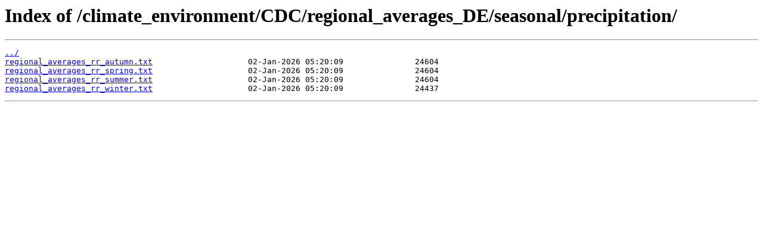

--- FILE ---
content_type: text/html
request_url: https://opendata.dwd.de/climate_environment/CDC/regional_averages_DE/seasonal/precipitation/
body_size: 760
content:
<html>
<head><title>Index of /climate_environment/CDC/regional_averages_DE/seasonal/precipitation/</title></head>
<body>
<h1>Index of /climate_environment/CDC/regional_averages_DE/seasonal/precipitation/</h1><hr><pre><a href="../">../</a>
<a href="regional_averages_rr_autumn.txt">regional_averages_rr_autumn.txt</a>                    02-Jan-2026 05:20:09               24604
<a href="regional_averages_rr_spring.txt">regional_averages_rr_spring.txt</a>                    02-Jan-2026 05:20:09               24604
<a href="regional_averages_rr_summer.txt">regional_averages_rr_summer.txt</a>                    02-Jan-2026 05:20:09               24604
<a href="regional_averages_rr_winter.txt">regional_averages_rr_winter.txt</a>                    02-Jan-2026 05:20:09               24437
</pre><hr></body>
</html>
